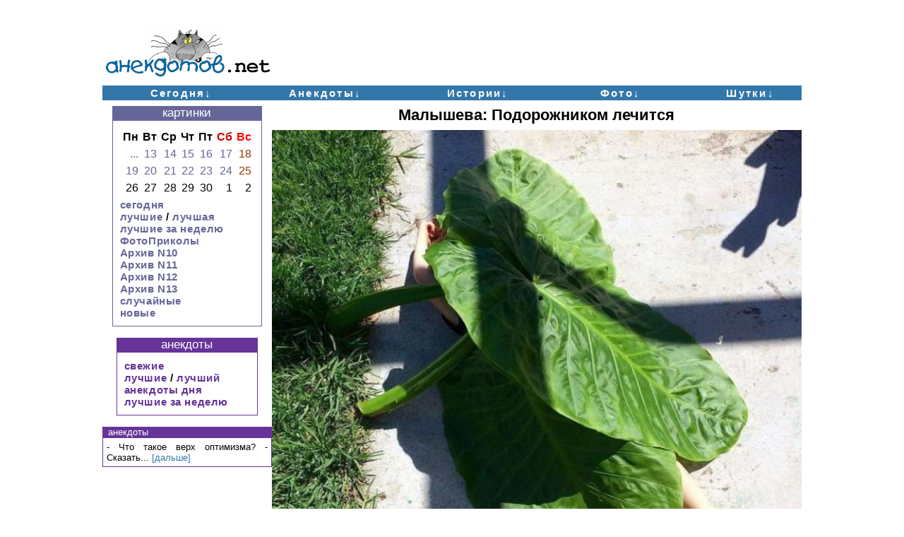

--- FILE ---
content_type: text/html; charset=windows-1251
request_url: http://anekdotov.net/pic/picphoto0928235236a.html
body_size: 8549
content:
<!DOCTYPE HTML PUBLIC "-//W3C//DTD HTML 3.2//EN">
<HTML>
<HEAD>
   <TITLE>Малышева: Подорожником лечится</TITLE>
   <META NAME="description" CONTENT="Малышева: Подорожником лечится">
   <META NAME="keywords" CONTENT="Малышева: Подорожником лечится, анекдоты">

	<META HTTP-EQUIV="Content-Type" CONTENT="text/html; charset=windows-1251">
	<link rel="icon" type="image/png" href="/favicon.png">
	<meta name="viewport" content="width=device-width">


<STYLE TYPE="text/css">

A:link  {text-decoration: none}
A:visited  {text-decoration: none}
A:Hover {text-decoration:underline} 
h1 { font-weight: bold; font-size: 22px; text-align:center; margin:8px;}
h2 {Margin-bottom: 5px; font-size: 18px; font-weight: bold; font-family: sans-serif;text-align:center;}
h3 {Margin-bottom: 5px; Margin-top: 5px; font-weight: bold; color: #eeeeee;  font-size: 16px;}
textarea {  width: 100%; }
input {  max-width: 70%; }

BODY { font-family:sans-serif;
; Margin-top: 0px;
; Margin-left: 1px;
; Margin-right: 2px;
}
P { Margin-top: 8px;}

iframe { vertical-align: middle;}

.menu { font-size: 17px; font-weight: bold; font-family: sans-serif; text-decoration: none; width:200px;}
.menutable { font-size: 17px; text-decoration: none; width:200px;}

.menupic, .menupostc, .menuanekdot, .menustory, .menuhappy, .menuaforizm, .menuother, #menudrop {
font-size: 15px; font-weight: bold; font-family: sans-serif; text-decoration: none;letter-spacing: 0.04em}

.menupic A, .instapic A{ color: #666699; }
.menupostc A{ color: #339966; }
.menuanekdot A, .instaanekdot A{ color: #663399; }
.menustory A, .instastory A{ color: #669966; }
.menuhappy A, .instahappy A{ color: #339999; }
.menuaforizm A, .instaforizm A{ color: #333399; }
.instatoday A{ color: #aa3333; }
.menuother A{ color: #669999; }

.rate { font-size: 2em;}
.rate A, .nextprev A {text-decoration:none} 
.anekdot A, .author A, .bigfont A {text-decoration:none;color:#003366} 
.podpis, .author, .text, .nextprev, .anekdot, .bigfont, .advert {padding:0.3rem 0.6rem;}

.anekdot {text-align:justify;}
.anekdot P {margin: 0;text-indent: 4%;}
.bigfont, .pic {text-align:center;}
.progolos, .author {text-align:left;}

.pic { min-height: 300px;  padding-bottom:0.3rem; padding-top:0.3rem}

.smallfont 	{font-size: 0.9rem;color:#887777; }
.advert 	{font-size: 0.9rem;;color:#999999; letter-spacing: 0.05rem; text-align:left; Margin-top: -0.5rem; Margin-bottom: 0.5rem;}
.grey	{font-size: 1rem;background:#bbccdd; padding:5;Margin-top: 5;}
.bigfont	{font-size: 1.6rem;}
.nextprev	{font-size: 50px;}
.podpis, .author	{font-size: 1.1rem;color:#999999;}

.razd { text-align:center; letter-spacing: 5px; text-decoration: none; padding-bottom:-0.3rem; padding-top:0.3rem}
.razd	img{padding:2px;}

 .responsive_google { width: 100%;  min-height: 250px;}
 .yandex-adaptive { width: 100%;  min-height: 180px; }

.blutbl		{width:990px;border-collapse:collapse;background-color:#3377aa;}
.raztbl		{width:100%;border-collapse:collapse;background-color:#3377aa;}
.raztbl td, .blutbl td	{border:0px;text-align:center;font-size:75%;font-weight: bold;font-family:sans-serif;height:20px;letter-spacing: 0.15em}
.raztbl a, .blutbl a	{display:block;background:#3377aa;border:0px solid #FFFFFF;color:#FFFFFF;text-decoration:none;padding:2px 0px}
.blutbl a:hover	{background:#4488bb;text-decoration:underline}

.bgbanner {padding:2px 0 0 2px;}

.txt2img 	{text-align:center;text-decoration:none;font-size:75%;background-size: 100% auto;width:100%;}
.txt2imgtd	{height:500;}
.txt2img a	{display:block;border:0px solid #FFFFFF;color:#000000;text-align:center;text-decoration:none;padding:2px 0px}


.year td { padding:12px; }
.calendar  td { text-align: right; font-size: 16px;  font-weight: normal; padding: 2px;letter-spacing: 0em}
.bigcalendar td { padding:7px; font-size: 19px; text-align: center; }
.hugecalendar td { padding:7px; font-size: 25px; text-align: center; }

img {	 max-width: 100%; margin:0;}
hr { Margin-top: 15; Margin-bottom: 15; border: none; height: 4px; background-color: #bbccdd; }

.pagenavi a, .pagenavimini a, .pagenavi a:link{margin:2px;text-decoration:none;border:1px solid #3377AA;;background-color:#FFFFFF;font-weight:bold; -webkit-border-radius: 4px;-moz-border-radius: 4px;border-radius: 4px;}
.pagenavi a:visited, .pagenavimini a:visited{border:1px solid #15922e;}
.pagenavi a:hover, .pagenavimini a:hover{border:1px solid #4488bb;color:#FFFFFF;background-color:#4488bb;}
.pagenavi span.current{padding:2px 4px;margin:2px;font-weight:bold;font-size:1.3em;border:1px solid #3377AA;color:#ffffff;background-color:#3377AA;-webkit-border-radius: 2px; -moz-border-radius:2px; border-radius:2px;}
.pagenavibig, .pagenavi, .pagenavimini {text-align:center;}
.pagenavi a {font-size:1.1em;padding:4px 6px;}
.pagenavimini a {font-size:0.9em;padding:2px 4px;}

.razdtxt a, .pagenavibig a { padding:6px 20px 6px 25px;border:1px solid #4488bb; color:#FFFFFF;text-decoration:none; background-color:#3377aa; border-radius: 4px;}
.razdtxt a:hover, .pagenavibig a:hover {color:#3377aa;background-color:#FFFFFF;border:1px solid #3377AA;}
.pagenavibig {padding:15px 0px;font-size:1.2rem;letter-spacing: 0.2em;font-weight:bold;}
.razdtxt {font-size:1.2rem;letter-spacing: 0.2em;font-weight:bold;}


 .maintbl	{width:990px;font-size: 20px;}
 .mainrow	{width:750px;font-size: 20px;}
 .toptbl	{width:990px;height:120px}
 .logo	{width:240px;}
 .logo IMG {width:240px;}
 .golosovalka	{font-size: 15px; padding:5px 0px 0px 10px;}
 .golosovalka td	{ padding:0px 10px 0px 10px;}
 .nizposta	{padding:0; Margin-bottom: -0.6rem}
 .golosajax	{font-size: 1.2em; padding:0px 0px 2px 5px;}
 .golosajax	{height:42;width:50%;}
 .golosajax td	{  cursor:pointer;}
 .mini	{font-size: 12px;}
 .form	{font-size: 20px;}
 .progolos	{font-size: 20px; padding:5px 15px;}
 .star	{font-size: 20px;  text-align:right;}

#left {width:240;margin : 0;float : right ;}
#main {width:750;margin : 0;float : right ;font-size: 1.3rem;text-align:left;}
#wrapper {width:990;margin-left: auto;margin-right: auto;}




#menudrop  {
   background: #3377aa ; ;letter-spacing: 0.15em;
    width: 990px;
    display: table;
    list-style: outside none none;
    margin: 0 auto;
    padding: 0 ;
    visibility:visible;
	text-align:center;
display: -webkit-flex; display: -moz-flex; display: -ms-flex;display: -o-flex; display: flex; justify-content: space-around; 
}

#menudrop li {
        display:block;
        float: left;
        position:relative;
}

#menudrop li a {
 color:#FFFFFF; text-decoration:none;  padding: 2px 10px 0px 20px;  
        display:table;
	width: 100px;
        height: 19px;
        text-align: center;
}

#menudrop li:hover a {
    background:  #4488bb;
}
#menudrop li:hover .sub-menu a, #menudrop li:hover   .sub-menuLast a {
    background: #e9f0f3;
    color: #335566;
    padding: 0 3px;
    height: 25px;
    line-height: 25px;
}

#menudrop li:hover .sub-menu a:hover {
    color: #4488bb;
}

/* стили для выпадающего списка */

.sub-menu,  .sub-menuLast  {
  visibility:hidden;
  opacity:0;
  position:absolute;
  left: -30px;
  z-index:-1;
}

#menudrop li:hover > ul{
   visibility:visible;
   opacity:1;
   transition-delay:0s;
   z-index:1;
}

#menudrop .sub-menu li, #menudrop  .sub-menuLast li {
    float:none ;
}

#menudrop .sub-menu  li a, #menudrop  .sub-menuLast li a {
        width: 80px;
        min-width: 100%;
        padding: 0;
        white-space:nowrap;
        text-align:center;
}

#menudrop li a:hover + .sub-menu, .sub-menuLast, .sub-menu:hover {
        display: block;
}






@media screen and (max-device-width:800px) {
.instapic A,  .instaanekdot A, .instastory A, .instahappy A, .instaforizm A, .instatoday A  {
font-size: 0.9rem; font-weight: bold; font-family: sans-serif; text-decoration: none; letter-spacing: 0.04rem}

hr { Margin-top: 2vw; Margin-bottom: 2vw; border: none; height: 0.6vw; background-color: #bbccdd; }
.podpis, .author, .text, .nextprev, .anekdot, .bigfont, .advert {padding:1vw 4vw;}

 .yandex-adaptive {  min-height: 250px; }

 .menum {font-weight: bold; font-family: sans-serif; text-decoration: none;}
 #no_mobile{display: none;}
 .podpis,  .author	{font-size: 2.4vw;}
 .maintbl	{width:100%;font-size: 1.05rem}
 .mainrow	{width:100%;font-size: 1.05rem}
 .toptbl	{width:100%;height:30px}
 .logo	{width:100%;}
 .logo IMG {width:30%;}
 .blutbl	{width:100%;border-collapse:collapse;background-color:#3377aa;}
 .blutbl td	{border:0px;text-align:center;font-weight: bold;font-family:sans-serif;height:30px;letter-spacing: 0.1rem}
 .golosovalka	{padding:0.15rem 0px 0px 0px;}
 .golosovalka td	{ padding:0px 0.2rem 0px 0.2rem;}
 .golosajax	{font-size: 3.5vw; height: 7.1vw; width:100%;}

 h1 { font-weight: bold; font-size: 4vw; text-align:center;}
 h2 { Margin-bottom: 0.5rem; font-size: 1.2rem; font-weight: bold; font-family: sans-serif;text-align:center;}

 .smallfont, .advert	{font-size: 2.1vw;}
 .advert	{letter-spacing:  0.3vw; text-align:left;Margin-top: -0.5rem; Margin-bottom: 0.4rem;}
 .bigfont	{font-size: 1.2rem;}
 .star	{text-align:right;}
 .progolos	{font-size: 1rem; padding:0.2rem 0.6rem; margin: 0.4rem}
.pagenavi a {font-size:3.3vw;padding:0.4vw 0.6vw;}
.pagenavimini a {font-size:0.7rem;padding:0.1rem 0.1rem;}

.razdtxt a, .pagenavibig a {padding:1vw 2vw;}
.pagenavibig {padding: 1.5vw 0px 3vw 0px;font-size:3vw;letter-spacing: 0.5vw;}
.razdtxt {font-size:2.7vw;letter-spacing: 0.8vw;}

.year td { padding:1vw; }
.bigcalendar td { padding:0.7vw; text-align: center; font-size: 3.6vw; }
.hugecalendar td { padding:8px; text-align: center; font-size: 1.5rem; }
.rate { font-size: 6vw;}

.txt2img 	{font-size:1.7vw;}
.txt2imgtd	{height:250;}

#left {width:100%;margin : 0;display: none;}
#main {width:100%;font-size: 3.0vw;margin : 0;}
#wrapper {width:100%;}


#menudrop  {   font-size:2.3vw; letter-spacing: 0.2vw;  background: #fff ;  width: 100%; margin : 2px 0 0 0; }
#menudrop li a {width: 16vw; padding: 0.6vw 1.2vw 0.6vw 2.2vw; height: 2.8vw; margin : -1px 0.3vw 1vw 0.3vw;  background-color:#3377aa; border-radius: 1vw;}
#menudrop .sub-menu { left: -10vw; }
#menudrop .sub-menuLast { left: -20vw; }
#menudrop .sub-menu li, #menudrop .sub-menuLast  {letter-spacing: 0; }
#menudrop li:hover .sub-menu a, #menudrop li:hover .sub-menuLast a { padding: 0 0.5vw; height: 6vw; line-height: 6vw; margin : -1px 0.3vw 0vw 0.3vw;}

}

@media screen and (max-device-width:710px) {
 #main {font-size: 4.4vw;}
 .golosajax {font-size: 4.5vw; height: 9.2vw;}
 .podpis,  .author	{font-size: 4vw;}
 .smallfont, .advert	{font-size: 4vw;}
#menudrop  {   font-size:3.5vw; letter-spacing: 0vw; }
#menudrop li a {width: 7.7vw;  padding: 1vw 1vw 1vw 2vw;}
 h1 { font-size: 5vw;}
.podpis, .author, .text, .nextprev, .anekdot, .bigfont, .advert {padding:1vw 2vw;}
}

@media screen and (min-device-width:801px) {
 #solo_mobile{display: none;}
}

</style>



<!-- Показать полностью -->
<script language="JavaScript" type="text/javascript">
function opendiv(id_spol) {
var obj = "";
if (document.getElementById) obj = document.getElementById(id_spol).style;
else if (document.all) obj = document.all[id_spol];
else if (document.layers) obj = document.layers[id_spol];
else return 1;
obj.display = "none";
var id_spol2 = 1+id_spol;
var obj2 = "";
if (document.getElementById) obj2 = document.getElementById(id_spol2).style;
else if (document.all) obj2 = document.all[id_spol2];
else if (document.layers) obj2 = document.layers[id_spol2];
else return 1;
obj2.display = 'block';
}
</script>


</HEAD>
<BODY TEXT="#000000" BGCOLOR="#FFFFFF"  LINK="#3377aa" VLINK="#3377aa">

<center>
<table class=toptbl cellpadding=0 cellspacing=0>
<tr><td  class=logo align="center">
<a href="/" target=_top><IMG SRC="/titlecat2016.gif" ALT='анекдотов.net / Малышева: Подорожником лечится' border=0></a>
</td><td  id="no_mobile" width=730 align="right">


<div id="yandex_rtb_R-A-94916-1"></div>

</td></tr></table>

<img src="http://counter.rambler.ru/top100.cnt?46374" alt="" width=1 height=1 border=0>


<ul id="menudrop">
<li>
    <a>Сегодня&darr;</a>
	<ul class="sub-menu">

 <li><a href="/index.html">Главная</a></li>
 <li><a href="/top.html">Популярное</a></li>
 <li><a href="/today/one">Свежее по 1</a></li>
 <li><a href="/anekdot/today.html">Анекдоты</a></li>
 <li><a href="/story/today.html">Истории</a></li>
 <li><a href="/pic/today.html">Фото</a></li>
 <li><a href="/aforizm/today.html">Шутки</a></li>
 <li><a href="/arc">Календарь</a></li>
 <li><a href="/menufull.html">Полное меню</a></li>
 <li><a href="/search.html">Поиск</a></li>
 <li><a href="/en">English</a></li>

	</ul>
</li>
<li>
    <a>Анекдоты&darr;</a>
       <ul class="sub-menu">

 <li><a href="/anekdot/today.html">Свежие</a></li>
 <li><a href="/anekdot/">Лучшие</a></li>
 <li><a href="/anekdot/one">Лучшие по 1</a></li>
 <li><a href="/anekdot/lastdays.html">Лучшие дня</a></li>
 <li><a href="/anekdot/week">Лучшие недели</a></li>
 <li><a href="/anekdot/arc">Календарь</a></li>
 <li><a href="/anekdot/vk">Вирусные</a></li>
 <li><a href="/intim">Пошлые 16+</a></li>
 <li><a href="/anekdot/today">Политика</a></li>
 <li><a href="/anekdot/black">Черный юмор</a></li>
 <li><a href="/anekdot/new/one">От читателей</a></li>
 <li><a href="/menufull.html">Полное меню</a></li>
 <li><a href="/anekdot/form.html">Послать анекдот</a></li>

       </ul>
</li>
<li>
    <a>Истории&darr;</a>
       <ul class="sub-menu">

 <li><a href="/story/today.html">Свежие</a></li>
 <li><a href="/story/">Лучшие</a></li>
 <li><a href="/story/one">Лучшие по 1</a></li>
 <li><a href="/story/lastdays.html">Лучшие дня</a></li>
 <li><a href="/story/week">Лучшие недели</a></li>
 <li><a href="/story/arc">Календарь</a></li>
 <li><a href="/children">Дети</a></li>
 <li><a href="/animals">Животные</a></li>
 <li><a href="/adult">Пошлые 16+</a></li>
 <li><a href="/story/med">Медицина</a></li>
 <li><a href="/story/family">Семейные</a></li>
 <li><a href="/story/new/one">От читателей</a></li>
 <li><a href="/form.html">Послать историю</a></li>

       </ul>
</li>
<!--NoPdaStart-->
<li>
     <a>Фото&darr;</a>
        <ul class="sub-menu">
 <li><a href="/pic/today.html">Свежие</a></li>
 <li><a href="/pic/">Лучшие</a></li>
 <li><a href="/pic/one">Лучшие по 1</a></li>
 <li><a href="/pic/week">Лучшие недели</a></li>
        </ul>
</li>
<!--NoPdaEnd-->
<li>
     <a>Шутки&darr;</a>
        <ul class="sub-menuLast">

 <li><a href="/aforizm/today.html">Свежие</a></li>
 <li><a href="/aforizm/">Лучшие</a></li>
 <li><a href="/aforizm/one">Лучшие по 1</a></li>
 <li><a href="/aforizm/lastdays.html">Лучшие дня</a></li>
 <li><a href="/aforizm/week">Лучшие недели</a></li>
 <li><a href="/aforizm/mzh">Жванецкий</a></li>
 <li><a href="/aforizm/faina">Раневская</a></li>
 <li><a href="/aforizm/vip">Цитаты</a></li>
 <li><a href="/anekdot/new/one">От читателей</a></li>
 <li><a href="/anekdot/form.html">Послать шутку</a></li>

        </ul>
</li>
</ul><!--menudrop-->


	<div id="wrapper">
	 <div id="main" >

<h1>Малышева: Подорожником лечится</h1>
<center><a href=picpostcardscat0530107134s.html><img align=center width=100%  border=0 src="/pic/photo/0928235236a.jpg" title='Малышева: Подорожником лечится' ></a></center> 
<table width=100%><td width=50%>
<table class=golosajax  border=0 data-id="/pic/photo/0928235236a.jpg">
<tr align=center> 
<td width=20% valign=middle align=center><font color=#9f0000>-2</font></td> 
<td width=20% valign=middle align=center><font color=#997777>-1</font></td> 
<td width=20% valign=middle align=center><font color=#999999>0</font></td> 
<td width=20% valign=middle align=center><font color=#779977>+1</font></td> 
<td width=20% valign=middle align=center><font color=#009f00>+2</font></td> 
</tr></table>
<td align=right><!--NoPdaStart--><nobr><img title="Рейтинг 10/31" src=/img/starfull.png width=6%><img title="Рейтинг 10/31" src=/img/starfull.png width=6%><img title="Рейтинг 10/31" src=/img/starfull.png width=6%><img title="Рейтинг 10/31" src=/img/starfull.png width=6%><img title="Рейтинг 10/31" src=/img/starpust.png width=6%></nobr><!--NoPdaEnd--></table>
<table  class="pagenavibig" width=100%><tr>
<td align=center  valign=top><a title='вверх' href='#'>- вверх -</a></td>
<td align=center  valign=top><a href=/pic/picphoto08134009c.html  title='Русалочка уже не та...'> << </a></td>
<td align=center> <a href=/pic/picpostcardscat0530107134s.html  title='Странные ноты, никак не разберу!'>Д А Л Е Е!</a></td>
<td align=center  valign=top><a href=/pic/picpostcardscat0530107134s.html  title='Странные ноты, никак не разберу!'> >> </a></td>
<td align=center  valign=top><a href=/anekdot/one>случайно</a></td>
</tr></table>



<center><font class="comment"><center><!--commentbegin--><b><p>&nbsp; Малышева: Подорожником лечится <small><i>(Сергей)</i></small> </b>
<nobr><a target=_top href='/cgi-bin/ratecom.cgi?pic=/pic/photo/0928235236a.jpg&text=%22%cc%e0%eb%fb%f8%e5%e2%e0%3a%20%cf%ee%e4%ee%f0%ee%e6%ed%e8%ea%ee%ec%20%eb%e5%f7%e8%f2%f1%ff%22&bal=1&page=/pic/picphoto0928235236a.html&next=/pic/picpostcardscat0530107134s.html'>&#128513;</a>
<a target=_top href='/cgi-bin/ratecom.cgi?pic=/pic/photo/0928235236a.jpg&text=%22%cc%e0%eb%fb%f8%e5%e2%e0%3a%20%cf%ee%e4%ee%f0%ee%e6%ed%e8%ea%ee%ec%20%eb%e5%f7%e8%f2%f1%ff%22&bal=-1&page=/pic/picphoto0928235236a.html&next=/pic/picpostcardscat0530107134s.html'>&#128543;</a>
	<font color=green>+47.2</font></nobr>
<p>&nbsp; он был прикрыт только фиговым листочком <small><i></i></small> 
<nobr><a target=_top href='/cgi-bin/ratecom.cgi?pic=/pic/photo/0928235236a.jpg&text=%22%ee%ed%20%e1%fb%eb%20%ef%f0%e8%ea%f0%fb%f2%20%f2%ee%eb%fc%ea%ee%20%f4%e8%e3%ee%e2%fb%ec%20%eb%e8%f1%f2%ee%f7%ea%ee%ec%22&bal=1&page=/pic/picphoto0928235236a.html&next=/pic/picpostcardscat0530107134s.html'>&#128513;</a>
<a target=_top href='/cgi-bin/ratecom.cgi?pic=/pic/photo/0928235236a.jpg&text=%22%ee%ed%20%e1%fb%eb%20%ef%f0%e8%ea%f0%fb%f2%20%f2%ee%eb%fc%ea%ee%20%f4%e8%e3%ee%e2%fb%ec%20%eb%e8%f1%f2%ee%f7%ea%ee%ec%22&bal=-1&page=/pic/picphoto0928235236a.html&next=/pic/picpostcardscat0530107134s.html'>&#128543;</a>
	<font color=green>+24.4</font></nobr>
<p>&nbsp; Вообще - то не Малышева а Малахов. <small><i>(Алекс.)</i></small> 
<nobr><a target=_top href='/cgi-bin/ratecom.cgi?pic=/pic/photo/0928235236a.jpg&text=%22%c2%ee%ee%e1%f9%e5%20-%20%f2%ee%20%ed%e5%20%cc%e0%eb%fb%f8%e5%e2%e0%20%e0%20%cc%e0%eb%e0%f5%ee%e2.%22&bal=1&page=/pic/picphoto0928235236a.html&next=/pic/picpostcardscat0530107134s.html'>&#128513;</a>
<a target=_top href='/cgi-bin/ratecom.cgi?pic=/pic/photo/0928235236a.jpg&text=%22%c2%ee%ee%e1%f9%e5%20-%20%f2%ee%20%ed%e5%20%cc%e0%eb%fb%f8%e5%e2%e0%20%e0%20%cc%e0%eb%e0%f5%ee%e2.%22&bal=-1&page=/pic/picphoto0928235236a.html&next=/pic/picpostcardscat0530107134s.html'>&#128543;</a>
	<font color=green>+20.8</font></nobr>
<p>&nbsp; Её увидев скинул лист Адам <small><i>(Змий)</i></small> 
<nobr><a target=_top href='/cgi-bin/ratecom.cgi?pic=/pic/photo/0928235236a.jpg&text=%22%c5%b8%20%f3%e2%e8%e4%e5%e2%20%f1%ea%e8%ed%f3%eb%20%eb%e8%f1%f2%20%c0%e4%e0%ec%22&bal=1&page=/pic/picphoto0928235236a.html&next=/pic/picpostcardscat0530107134s.html'>&#128513;</a>
<a target=_top href='/cgi-bin/ratecom.cgi?pic=/pic/photo/0928235236a.jpg&text=%22%c5%b8%20%f3%e2%e8%e4%e5%e2%20%f1%ea%e8%ed%f3%eb%20%eb%e8%f1%f2%20%c0%e4%e0%ec%22&bal=-1&page=/pic/picphoto0928235236a.html&next=/pic/picpostcardscat0530107134s.html'>&#128543;</a>
	<font color=green>+15.1</font></nobr>
<p>&nbsp; Достали Малышевой. И Мясниковым тоже. Кто их только проталкивает. <small><i></i></small> 
<nobr><a target=_top href='/cgi-bin/ratecom.cgi?pic=/pic/photo/0928235236a.jpg&text=%22%c4%ee%f1%f2%e0%eb%e8%20%cc%e0%eb%fb%f8%e5%e2%ee%e9.%20%c8%20%cc%ff%f1%ed%e8%ea%ee%e2%fb%ec%20%f2%ee%e6%e5.%20%ca%f2%ee%20%e8%f5%20%f2%ee%eb%fc%ea%ee%20%ef%f0%ee%f2%e0%eb%ea%e8%e2%e0%e5%f2.%22&bal=1&page=/pic/picphoto0928235236a.html&next=/pic/picpostcardscat0530107134s.html'>&#128513;</a>
<a target=_top href='/cgi-bin/ratecom.cgi?pic=/pic/photo/0928235236a.jpg&text=%22%c4%ee%f1%f2%e0%eb%e8%20%cc%e0%eb%fb%f8%e5%e2%ee%e9.%20%c8%20%cc%ff%f1%ed%e8%ea%ee%e2%fb%ec%20%f2%ee%e6%e5.%20%ca%f2%ee%20%e8%f5%20%f2%ee%eb%fc%ea%ee%20%ef%f0%ee%f2%e0%eb%ea%e8%e2%e0%e5%f2.%22&bal=-1&page=/pic/picphoto0928235236a.html&next=/pic/picpostcardscat0530107134s.html'>&#128543;</a>
	<font color=green>+7.2</font></nobr>
<font color=grey><p>&nbsp;  &mdash; 2.9  </font>
<nobr><a target=_top href='/cgi-bin/ratecom.cgi?pic=/pic/photo/0928235236a.jpg&text=-2.9&bal=1&page=/pic/picphoto0928235236a.html&next=/pic/picpostcardscat0530107134s.html'>&#128513;</a>
<a target=_top href='/cgi-bin/ratecom.cgi?pic=/pic/photo/0928235236a.jpg&text=-2.9&bal=-1&page=/pic/picphoto0928235236a.html&next=/pic/picpostcardscat0530107134s.html'>&#128543;</a>
	<font color=blue>-3.2</font></nobr>
<font color=grey><p>&nbsp; Борщевиком её укройте! <small><i></i></small> </font>
<nobr><a target=_top href='/cgi-bin/ratecom.cgi?pic=/pic/photo/0928235236a.jpg&text=%22%c1%ee%f0%f9%e5%e2%e8%ea%ee%ec%20%e5%b8%20%f3%ea%f0%ee%e9%f2%e5!%22&bal=1&page=/pic/picphoto0928235236a.html&next=/pic/picpostcardscat0530107134s.html'>&#128513;</a>
<a target=_top href='/cgi-bin/ratecom.cgi?pic=/pic/photo/0928235236a.jpg&text=%22%c1%ee%f0%f9%e5%e2%e8%ea%ee%ec%20%e5%b8%20%f3%ea%f0%ee%e9%f2%e5!%22&bal=-1&page=/pic/picphoto0928235236a.html&next=/pic/picpostcardscat0530107134s.html'>&#128543;</a>
	<font color=blue>-3.8</font></nobr>
<font color=grey><p>&nbsp; Этот не подорожник, на табак похоже. <small><i>(Я)</i></small> </font>
<nobr><a target=_top href='/cgi-bin/ratecom.cgi?pic=/pic/photo/0928235236a.jpg&text=%22%dd%f2%ee%f2%20%ed%e5%20%ef%ee%e4%ee%f0%ee%e6%ed%e8%ea%2c%20%ed%e0%20%f2%e0%e1%e0%ea%20%ef%ee%f5%ee%e6%e5.%22&bal=1&page=/pic/picphoto0928235236a.html&next=/pic/picpostcardscat0530107134s.html'>&#128513;</a>
<a target=_top href='/cgi-bin/ratecom.cgi?pic=/pic/photo/0928235236a.jpg&text=%22%dd%f2%ee%f2%20%ed%e5%20%ef%ee%e4%ee%f0%ee%e6%ed%e8%ea%2c%20%ed%e0%20%f2%e0%e1%e0%ea%20%ef%ee%f5%ee%e6%e5.%22&bal=-1&page=/pic/picphoto0928235236a.html&next=/pic/picpostcardscat0530107134s.html'>&#128543;</a>
	<font color=blue>-4.7</font></nobr>
<font color=grey><p>&nbsp; А Тириона совсем не видно... <small><i>(Ш. Айя)</i></small> </font>
<nobr><a target=_top href='/cgi-bin/ratecom.cgi?pic=/pic/photo/0928235236a.jpg&text=%22%c0%20%d2%e8%f0%e8%ee%ed%e0%20%f1%ee%e2%f1%e5%ec%20%ed%e5%20%e2%e8%e4%ed%ee...%22&bal=1&page=/pic/picphoto0928235236a.html&next=/pic/picpostcardscat0530107134s.html'>&#128513;</a>
<a target=_top href='/cgi-bin/ratecom.cgi?pic=/pic/photo/0928235236a.jpg&text=%22%c0%20%d2%e8%f0%e8%ee%ed%e0%20%f1%ee%e2%f1%e5%ec%20%ed%e5%20%e2%e8%e4%ed%ee...%22&bal=-1&page=/pic/picphoto0928235236a.html&next=/pic/picpostcardscat0530107134s.html'>&#128543;</a>
	<font color=blue>-4.7</font></nobr>
<font color=grey><p>&nbsp; Лопухом прикинулся <small><i></i></small> </font>
<nobr><a target=_top href='/cgi-bin/ratecom.cgi?pic=/pic/photo/0928235236a.jpg&text=%22%cb%ee%ef%f3%f5%ee%ec%20%ef%f0%e8%ea%e8%ed%f3%eb%f1%ff%22&bal=1&page=/pic/picphoto0928235236a.html&next=/pic/picpostcardscat0530107134s.html'>&#128513;</a>
<a target=_top href='/cgi-bin/ratecom.cgi?pic=/pic/photo/0928235236a.jpg&text=%22%cb%ee%ef%f3%f5%ee%ec%20%ef%f0%e8%ea%e8%ed%f3%eb%f1%ff%22&bal=-1&page=/pic/picphoto0928235236a.html&next=/pic/picpostcardscat0530107134s.html'>&#128543;</a>
	<font color=blue>-5</font></nobr>
<font color=grey><p>&nbsp; Дюймовочка <small><i></i></small> </font>
<nobr><a target=_top href='/cgi-bin/ratecom.cgi?pic=/pic/photo/0928235236a.jpg&text=%22%c4%fe%e9%ec%ee%e2%ee%f7%ea%e0%22&bal=1&page=/pic/picphoto0928235236a.html&next=/pic/picpostcardscat0530107134s.html'>&#128513;</a>
<a target=_top href='/cgi-bin/ratecom.cgi?pic=/pic/photo/0928235236a.jpg&text=%22%c4%fe%e9%ec%ee%e2%ee%f7%ea%e0%22&bal=-1&page=/pic/picphoto0928235236a.html&next=/pic/picpostcardscat0530107134s.html'>&#128543;</a>
	<font color=blue>-6.1</font></nobr>
<!--commentend--></center>
<form id=com name=com method="GET" action="/cgi-bin/coment.cgi">

	<input type=hidden name=pic value="/pic/photo/0928235236a.jpg">
	<input type=hidden name=page value="/pic/picphoto0928235236a.html">
	<input type=hidden name=next value="/pic/picpostcardscat0530107134s.html">

<table>

<tr id="no_mobile" ><td align=right valign=top><font size=-1>Прикольное название:
<input  TYPE=text NAME=text size=40>
<td align=right><font size=-1>имя:
<font size=-1><input  TYPE=text NAME=name size=8>
<input type="submit" value="Отправить"></tr>

<tr id="solo_mobile" ><td align=right valign=top>Подпись:
<input  TYPE=text NAME=text2 size=25 maxlength=100>
<input  type="submit" value="Отправить"></tr>
</table></font>  </form>
   

<hr><!--ADSon Yandex.RTB R-A-94916-17 -->
<div id="yandex_rtb_R-A-94916-17" class="yandex-adaptive"></div>
<script type="text/javascript">
    (function(w, d, n, s, t) {
        w[n] = w[n] || [];
        w[n].push(function() {
            Ya.Context.AdvManager.render({
                blockId: "R-A-94916-17",
                renderTo: "yandex_rtb_R-A-94916-17",
                async: true
            });
        });
        t = d.getElementsByTagName("script")[0];
        s = d.createElement("script");
        s.type = "text/javascript";
        s.src = "//an.yandex.ru/system/context.js";
        s.async = true;
        t.parentNode.insertBefore(s, t);
    })(this, this.document, "yandexContextAsyncCallbacks");
</script>
<!--ADSoff--><hr>


<center><nobr>
<a href="http://anekdotov.net/pic/picphoto1220132164y.html"><img src="/show/pic/picphoto1220132164y.jpg" title="Количество антидепрессанта превысило допустимые нормы" alt="pic" border=0 width=18.5%></a> <a href="http://anekdotov.net/pic/picphoto07352139g.html"><img src="/show/pic/picphoto07352139g.jpg" title="вдвешники вне воле)" alt="pic" border=0 width=18.5%></a> <a href="http://anekdotov.net/pic/picphoto071495121b.html"><img src="/show/pic/picphoto071495121b.jpg" title="они мне нравятся, нравятся, нравятся, и ничого на свете лучше нет..." alt="pic" border=0 width=18.5%></a> <a href="http://anekdotov.net/pic/picphoto0354098p.html"><img src="/show/pic/picphoto0354098p.jpg" title="Изготовление и продажа рулонных снегопанелей" alt="pic" border=0 width=18.5%></a> <a href="http://anekdotov.net/pic/picphoto121740218t.html"><img src="/show/pic/picphoto121740218t.jpg" title="это разные маяки, просто ЧУТОК похожи" alt="pic" border=0 width=18.5%></a> 
</nobr></center>

<!--NoPdaStart-->
<!-- Голосовалка -->
<script src="/img/testcgi.js"></script>
<script>
jQuery(function($){
	$('.golosajax td').on('click', function(){
		$(this).closest('.golosajax').find('td').css({fontSize:'80%'}).css({fontWeight:'normal'});
		$(this).css({fontSize:'120%'});
		$.ajax({url:'/cgi-bin/rateajaxip.cgi', type:'post', data:{bal:$(this).text(), pic:$(this).closest('.golosajax').data('id')}, td:this}).done(function(r){
			$(this.td).closest('.golosajax').find('td').css({fontSize:'60%'});;
			$(this.td).css({fontSize:'140%'}).css({fontWeight:'bold'});

			if(r.length) alert(r);			
		});
	});
});
</script>
<!--NoPdaEnd-->

<font style="mini">Все картинки присланы нам авторами. Если вы нашли свое фото и желаете его убрать -
<script language="JavaScript">
 document.write('<A HREF="mailto:'+'anekdot.net'+'@'+'gmail.com">пишите.</a>');
</script>
</font>




	</div> <!--main-->
	<div id="left" ><center>
<p>
<TABLE BORDER='0' CELLSPACING='0' CELLPADDING='0' BGCOLOR='#666699'  class=menutable>
<TR>
<TD align=center>
<font color=white>картинки
<TR>
<TD>
<TABLE class=menupic WIDTH=100% BORDER='0' CELLSPACING='1' CELLPADDING='10'>
<TR>
<TD bgcolor=#ffffff>

<table class=calendar><tr><td><B>Пн</b></td><td><B>Вт</b></td><td><B>Ср</b></td><td><B>Чт</b></td><td><B>Пт</b></td> <td><FONT COLOR="#cc0000"><b>Сб</b></FONT> <td><b><FONT COLOR="#FF0000">Вс</FONT></B>
<tr><td><A HREF="/arc/">...</A><td><A HREF="/pic/arc/230613.html">13</A><td><A HREF="/pic/arc/230614.html">14</A><td><A HREF="/pic/arc/230615.html">15</A><td><A HREF="/pic/arc/230616.html">16</A><td><A HREF="/pic/arc/230617.html">17</A><td><FONT COLOR="#993300">18</font>
<tr><td><A HREF="/pic/arc/230619.html">19</A><td><A HREF="/pic/arc/230620.html">20</A><td><A HREF="/pic/arc/230621.html">21</A><td><A HREF="/pic/arc/230622.html">22</A><td><A HREF="/pic/arc/230623.html">23</A><td><A HREF="/pic/arc/230624.html">24</A><td><FONT COLOR="#993300">25</font>
<tr><td>26<td>27<td>28<td>29<td>30<td> 1<td> 2
<tr></table>

  <A title="сегодня" HREF="/pic/today.html" >сегодня</A>
<br>  <A title="лучшие" HREF="/pic/" >лучшие</A> / <a title="картинка лучшая" href="/pic/one/">лучшая</a>
<br>  <A class=menupic title="лучшие за неделю" HREF="/pic/week" >лучшие за неделю</A>
<br><A class=menupic  title="фото" HREF="/pic/photo" >ФотоПриколы</a>
<br><A class=menupic  title="фото" HREF="/pic/photo10" >Архив N10</a>
<br><A class=menupic  title="фото" HREF="/pic/photo11" >Архив N11</a>
<br><A class=menupic  title="фото" HREF="/pic/photo12" >Архив N12</a>
<br><A class=menupic  title="фото" HREF="/pic/photo13" >Архив N13</a>
<br>  <a class=menupic href="//anekdotov.net/cgi-bin/imgreytctrall.cgi" target="lentap" onClick="window.open('','lentap','toolbar=no,resizable=yes,status=no,menubar=no,location=no,scrollbars=yes,width=730,height=730');">случайные</a> 
<br>  <a class=menupic href="//anekdotov.net/cgi-bin/imgreytctr.cgi" target="lentap" onClick="window.open('','lentap','toolbar=no,resizable=yes,status=no,menubar=no,location=no,scrollbars=yes,width=730,height=730');">новые</a>
</font></b>             

</TD>
</TR>
</TABLE>
</TD>
</TR>
</TABLE>

                                                                                  
<p>
<TABLE BORDER='0' CELLSPACING='0' CELLPADDING='0' BGCOLOR='#663399'  class=menutable >
<TR>
<TD align=center>
<font color=white>анекдоты
<TR>
<TD>
<TABLE class=menuanekdot WIDTH=100% BORDER='0' CELLSPACING='1' CELLPADDING='10'>
<TD bgcolor=#ffffff>

 <a title="свежие анекдоты" HREF="/anekdot/today.html">свежие</a>
<br> <a   title="анекдоты лучшие" href="/anekdot/">лучшие</a> / <a title="анекдот лучший" href="/anekdot/one/">лучший</a>
<br> <a  title="анекдот дня" HREF="/anekdot/lastdays.html">анекдоты дня</a>
<br> <a  title="анекдоты за неделю" HREF="/anekdot/week/">лучшие за неделю</a>

</TD>
</TABLE>
</TD>
</TR>
</TABLE>




<p>

<!-- bok -->

<TABLE BORDER='0' bgcolor=#663399 CELLSPACING='0' CELLPADDING='0'  width=100% ><TR><TD><font color=white><small>&nbsp; анекдоты</small><TR><TD><TABLE  height=100% WIDTH=100% BORDER='0' CELLSPACING='1' CELLPADDING='5'><TD valign=top align=justify WIDTH=100% bgcolor=#ffffff><font size=-1> - Что такое верх оптимизма?  - Сказать... <A HREF="/anekdot/random/r29.html#7">[дальше]</a></table></table>
 	 </center></div> <!--left-->
	</div> <!--wrapper-->

 <table id="no_mobile" cellspacing=0 class=blutbl>
      <tr>
<td  width=240 nowrap><a href="/index.html" title="анекдотов.net">Главная</a></td>
<td nowrap><a href="/anekdot/today.html" title="Анекдоты Свежие">Анекдоты</a></td>
<td nowrap><a href="/story/today.html" title="Смешные истории">Истории</a></td>
<td nowrap><a href="/pic/today.html" title="Фото-приколы">Фото-приколы</a></td>
<td nowrap><a href="/aforizm/today.html" title="Шутки и короткие приколы">Шутки</a></td>
      </tr>
 </table>


<center>
<table width=80% cellspacing=15>
<td width=33%>

<!-- Yandex.Metrika counter -->
<script type="text/javascript" >
   (function(m,e,t,r,i,k,a){m[i]=m[i]||function(){(m[i].a=m[i].a||[]).push(arguments)};
   m[i].l=1*new Date();k=e.createElement(t),a=e.getElementsByTagName(t)[0],k.async=1,k.src=r,a.parentNode.insertBefore(k,a)})
   (window, document, "script", "https://mc.yandex.ru/metrika/tag.js", "ym");

   ym(1051617, "init", {
        clickmap:true,
        trackLinks:true,
        accurateTrackBounce:true,
        webvisor:true
   });
</script>
<noscript><div><img src="https://mc.yandex.ru/watch/1051617" style="position:absolute; left:-9999px;" alt="" /></div></noscript>
<!-- /Yandex.Metrika counter -->
<td width=33%><center>
<!--begin of Top100-->
<a href="http://counter.rambler.ru/top100/"><IMG SRC="http://anekdotov.net/rambler.gif" ALT="Рамблер ТОП100" width=88 height=31 BORDER=0></A>
<!--end of Top100 code-->
</center>
<td width=33%>
</table></center>

<!-- Yandex.RTB R-A-94916-1 -->
<script type="text/javascript">
    (function(w, d, n, s, t) {
        w[n] = w[n] || [];
        w[n].push(function() {
            Ya.Context.AdvManager.render({
                blockId: "R-A-94916-1",
                renderTo: "yandex_rtb_R-A-94916-1",
                async: true
            });
        });
        t = d.getElementsByTagName("script")[0];
        s = d.createElement("script");
        s.type = "text/javascript";
        s.src = "//an.yandex.ru/system/context.js";
        s.async = true;
        t.parentNode.insertBefore(s, t);
    })(this, this.document, "yandexContextAsyncCallbacks");
</script>

 <!-- YandexRTBRAscripttypetextjavascriptfunctionwdnstwnwnwnpushfunctionYaContextAdvMa --> </body>
</html>